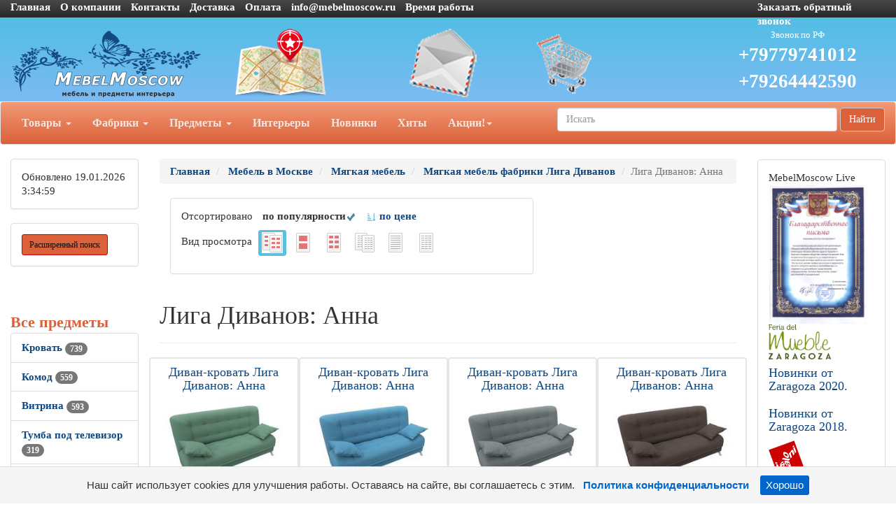

--- FILE ---
content_type: text/html; charset=utf-8
request_url: https://mebelmoscow.ru/catalogs/modelprice_liga_divanov__anna_1.htm
body_size: 102184
content:
<!DOCTYPE html>
<html lang="ru">
<head>
    <meta charset="UTF-8">
    <link href="/favicon.ico" rel="shortcut icon" type="image/x-icon" />
    <meta name="viewport" content="width=device-width">
    <title>Лига Диванов: Анна 22 предложений</title>
    <link rel="stylesheet" href="/Theme/bootstrap.min.css">
    <link rel="stylesheet" href="/Theme/style.css">
    <link rel="stylesheet" href="/Theme/font-awesome.min.css">
    <link rel="stylesheet" href="/Theme/jquery-ui.min.css">
    <meta name="KeyWords" content="Лига Диванов: Анна купить mebelmoscow.ru"/>
    <meta name="Description" content="Лига Диванов: Анна 22 предложений возможно купить или заказать на mebelmoscow.ru. Доставка в Москву, Санкт-Петербург и другие города России."/>
    <meta name="geo.region" content="RU-Москва" />
    <script type="application/ld+json">
        {
          "@context": "http://schema.org",
          "@type": "Organization",
          "name": "mebelmoscow.ru",
          "url": "https://mebelmoscow.ru/",
          "logo": "https://mebelmoscow.ru/Theme/logo.png",
          "telephone": "+79779741012",
          "address": {
            "@type": "PostalAddress",
            "addressLocality": "Москва"
            }
        }
    </script>
    
    <link rel='canonical' href='https://mebelmoscow.ru/catalogs/modelprice_liga_divanov__anna_1.htm'/>
                </head>
	<body>
		<div id="top" class="container-fluid">
			<div class="row hidden-xs cl0">
				<div class="col-md-10">
					<ul class="list-inline">
						<li><a href="/">Главная</a></li>
						<li><a href="/page/about">О компании</a></li>
						<li><a href="/page/contacts">Контакты</a></li>

						<li><a href="/page/delivery">Доставка</a></li>
						<li><a href="/page/payment">Оплата </a></li>
						<li><a href="mailto:info@mebelmoscow.ru">info@mebelmoscow.ru</a></li>
                        <li>
                            <a class="white-text" href="#" data-toggle="modal" data-target="#working1" title="Пн-Пт: 10.00 - 18.00, Суббота: договор, Воскресенье: выходной">
                                Время работы
                            </a>
                            <div class="modal fade" id="working1" tabindex="-1" role="dialog" aria-labelledby="myModalLabel" style="display: none;">
                                <div class="modal-dialog modal-sm" role="document">
                                    <div class="modal-content">
                                        <div class="modal-header">
                                            <button type="button" class="close" data-dismiss="modal" aria-label="Close"><span aria-hidden="true">×</span></button>
                                            <h4 class="modal-title h4-responsive" id="myModalLabel">Время работы</h4>
                                        </div>
                                        <div class="modal-body">
                                            <img class="img-responsive" src="/Theme/time.png" alt="Время работы" title="Время работы">
                                        </div>
                                    </div>
                                </div>
                            </div>
                        </li>
					</ul>
				</div>
				<div class="col-md-2 visible-md visible-lg"><a href="/mail/call">Заказать обратный звонок</a></div>
			</div>
			<div class="row visible-xs cl1">
			    <div class="navbar" role="navigation">
                    <div class="container">
                        <div class="navbar-header" style="height: 65px;">
                            <button type="button" class="btn btn-default navbar-toggle collapsed" data-toggle="collapse" data-target="#resp-menu"><i class="fa fa-bars"></i></button>
                            <button type="button" class="btn btn-default navbar-toggle collapsed" data-toggle="collapse" data-target="#resp-menu-phone"><i class="fa fa-phone"></i></button>
                            <a href="/basket" type="button" class="btn btn-default navbar-toggle collapsed"><i class="fa fa-shopping-cart"></i><span class="smallbasket"></span></a>
                            <a class="navbar-brand" href="/"><img src="/Theme/logo.png" alt="mebelmoscow.ru" class="img-responsive" style="width: 164px;" /></a>
                        </div>

                        

                        <div class="navbar-collapse collapse" id="resp-menu-phone">
                            <address class="styleLikeH5" itemscope itemtype="http://schema.org/PostalAddress">
                                <span class="styleLikeH4">Контакты</span><br>
                                <div class="modal-body">
                                    <img class="img-responsive" style="max-width: 50%;" src="/Theme/time.png" alt="Время работы" title="Время работы">
                                </div>
                                <abbr title="Адрес"></abbr> <span itemprop="postalCode"></span>, <span itemprop="addressLocality">Москва</span>, <span itemprop="streetAddress"></span><br><br>
                                <abbr title="Телефон">Телефон:</abbr><a itemprop="telephone" href="tel:+74952904555"> +7(<b>495</b>)290-45-55(Звонок по РФ)</a><br><br>
                                <abbr title="Телефон">Телефон:</abbr><a itemprop="telephone" href="tel:"> </a><br><br>
                                <abbr title="Телефон">Телефон:</abbr><a itemprop="telephone" href="tel:+79779741012"> +7(<b>977</b>)974-10-12 (Звонок по РФ)</a><br><br>
                                <abbr title="Телефон">Телефон:</abbr><a itemprop="telephone" href="tel:+79264442590"> +7(<b>926</b>)444-25-90 (Звонок по РФ)</a><br><br>
                                    <abbr title="Email">Email:</abbr><a itemprop="email" href="mailto:info@mebelmoscow.ru">info@mebelmoscow.ru</a><br><br>
                            </address>
                            <div><a href="/mail/call">Заказать обратный звонок</a></div>
                            <div><a href="/mail">Задать вопрос</a></div>
                            <div><a href="/page/about">О компании</a></div>
                            <div><a href="/page/delivery">Доставка</a></div>
                            <div><a href="/page/payment">Оплата</a></div>
                        </div>
                        <div class="navbar-collapse collapse" id="resp-menu">
                            <ul class="nav navbar-nav navbar-right" role="menu">
                                <li><a href="/catalogs/profiles.htm" title="Товары">Товары</a></li>
                                <li><a href="/catalogs/factories_1.htm" title="Фабрики">Фабрики</a></li>
                                <li><a href="/catalogs/MenuItems.htm" title="Предметы">Предметы</a></li>
                                <li><a href="/catalogs/interior.htm" title="Интерьеры">Интерьеры</a></li>
                                <li><a href="/catalogs/catalogsDate.htm" title="Новинки">Новинки</a></li>
                                <li><a href="/catalogs/hits.htm" title="Хиты">Хиты</a></li>
                                <li><a href="/catalogs/rekomenduyemprice_akcii_1.htm" title="Акции! Скидки!">Акции! Скидки!</a></li>
                                <li><a href="/catalogs/rasprodazha.htm" title="Распродажи">Распродажи</a></li>
                                <!--<li><a href="/catalogs/news.htm" title="Новости">Новости</a></li>-->
                                <li><a href="/articles/artIndex.htm" title="Полезные статьи">Полезные статьи</a></li>
                            </ul>
                        </div>
                    </div>
			    </div>
			</div>
			<div class="row hidden-xs cl1">
				<div class="col-md-3 col-sm-4">
					<a href="/"><img src="/Theme/logo.png" class="img-responsive" alt="mebelmoscow.ru интернет-магазин Мебель в Москве" /></a>
				</div>
				<div class="col-md-2 visible-md visible-lg"><a class="img-responsive" href="/page/contacts" title="Адрес"><img src="/Theme/map1.png" class="img-responsive" alt="Адрес" /></a></div>
				<div class="col-md-2 visible-md visible-lg"><a class="img-responsive" href="/mail" title="Задать вопрос"><img src="/Theme/q1.png" class="img-responsive" alt="Задать вопрос" /></a></div>
				<div class="col-md-2 col-sm-4"><a href="/basket" title="Корзина"><img src="/Theme/basket1.png" class="img-responsive" alt="Корзина" /></a><span class="basket"></span></div>
                
			    <div class="col-md-3 col-sm-4 col-lg-3">
			        <ul style="list-style-type: none;" class="text-center" id="Header-tel-font-size">
                        <li><p style="font-size: 50%; color: #FFFFFF !important; margin: 0 0;">Звонок по РФ</p></li>
				        <li><a href="tel:+79779741012">+79779741012</a></li>
				        <li><a href="tel:+79264442590">+79264442590</a></li>
			        </ul>
                </div>
            </div>
            <div class="row hidden-xs">
			    <nav class="navbar navbar-default hidden-xs red_background-color">
				<div class="container-fluid">
					<ul class="nav navbar-nav">
						<li class="dropdown">
							<a id="buttonSectionResult"  style="cursor: pointer" class="dropdown-toggle buttonResult" aria-expanded="false" title="Товары">Товары <span class="caret"></span></a>
						</li>

						<li class="dropdown">
							<a id="buttonFactoryResult"  style="cursor: pointer" class="dropdown-toggle buttonResult" aria-expanded="false" title="Фабрики">Фабрики <span class="caret"></span></a>
						</li>
						<li class="dropdown">
							<a id="buttonSubjectResult"  style="cursor: pointer" class="dropdown-toggle buttonResult" aria-expanded="false" title="Предметы">Предметы <span class="caret"></span></a>
						</li>
						<li><a  class="visible-md visible-lg" href="/catalogs/interior.htm" title="Интерьеры">Интерьеры</a></li>
						<li><a  class="visible-md visible-lg" href="/catalogs/catalogsDate.htm" title="Новинки">Новинки</a></li>
						<li><a  class="visible-md visible-lg" href="/catalogs/hits.htm" title="Хиты">Хиты</a></li>
                        <li class="dropdown visible-md visible-lg">
						    <a class="dropdown-toggle"  style="cursor: pointer"  data-toggle="dropdown">Акции!<span class="caret"></span></a>
							<ul class="dropdown-menu" role="menu">
							    <li><a href="/catalogs/rekomenduyemprice_akcii_1.htm" title="Интерьеры">Акции! Скидки!</a></li>
                                <li><a href="/catalogs/rasprodazha.htm" title="Распродажи">Распродажи</a></li>
								<!--<li><a href="/catalogs/news.htm" title="Новости">Новости</a></li>-->
								<li><a href="/articles/artIndex.htm" title="Полезные статьи">Полезные статьи</a></li>
							</ul>
						</li>
						<li class="dropdown visible-sm">
							<a class="dropdown-toggle" data-toggle="dropdown">Ещё <span class="caret"></span></a>
							<ul class="dropdown-menu" role="menu">
								<li><a href="/catalogs/interior.htm" title="Интерьеры">Интерьеры</a></li>
								<li><a href="/catalogs/catalogsDate.htm" title="Новинки">Новинки</a></li>
								<li><a href="/catalogs/hits.htm" title="Хиты">Хиты</a></li>
                                <li><a href="/catalogs/rekomenduyemprice_akcii_1.htm" title="Интерьеры">Акции! Скидки!</a></li>
								<li><a href="/catalogs/rasprodazha.htm" title="Распродажи">Распродажи</a></li>
                                <!--<li><a href="/catalogs/catalogsDate.htm" title="Новости">Новости</a></li>-->
								<li><a href="/articles/artIndex.htm" title="Полезные статьи">Полезные статьи</a></li>
							</ul>
						</li>
					</ul>
                    <form class="navbar-form navbar-right" method="get" action="/search">
						<div class="form-group">
							<input type="text" id="nav-head-search-text" name="filter" class="form-control head-search-text" placeholder="Искать">
						</div>
                        <button class="btn btn-default" type="submit">Найти</button>
					</form>
				</div>
			</nav>
            </div>
			<div class="row visible-xs">
				<div class="col-xs-12">
					<div class="form-group input-group form-inline">
						<input type="text" id="xs-head-search-text" class="form-control head-search-text" placeholder="Искать">
						<div class="input-group-btn">
							<button type="button" class="btn btn-default" onclick="SearchNew($('#xs-head-search-text').val())">Найти</button>
						</div>
					</div>
				</div>
			</div>

			<div class="row">
                <!--начало левого блока-->
				<div class="col-md-2 col-lg-2 hidden-xs hidden-sm">
                    <div class="row">
                        <div class="col-md-12 col-lg-12">
					        <div class="panel panel-default">
					    	    <div class="panel-body">

                                    <span class='updated'>Обновлено 19.01.2026 3:34:59</span>
						        </div>
					        </div>
                        </div>
                    </div>
                    <div class="row">
                <div class="col-md-12 col-lg-12">
                    <div class="search-adv-menu-right panel panel-default">
						<div class="panel-body">
							<a class="adv-search-button btn btn-danger btn-sm btn-danger-color" title="Расширенный поиск">Расширенный поиск</a>
						</div>
                        <div class="dis-search-adv-filters" style="display: none;">

                        <div class="search-adv-count-main">
                            Найдено: <span class="search-adv-count"></span>
                            <a href="javascript:void(0)" class="search-adv-search-button">Показать</a>
                        </div>
                        <div class="dis-search-filter-main">
                        <div>
                        <div class="search-adv-filter-div">
                            <label for="basic-url" class="search-adv-filter-name">Раздел</label>
                            <div class="input-group search-adv-filter-div" style="width: 95%;">
                
                                <span role="status" aria-live="polite" class="ui-helper-hidden-accessible"></span><input class="search-adv-filter form-control ui-autocomplete-input" data-field-id="Profile" data-field-name="Профиль" id="SearchAdv_FilterProfile" name="SearchAdv_FilterProfile" placeholder="Пример: мягкая мебель" type="text" value="" autocomplete="off">
                                <span class="input-group-btn">
                                    <button type="button" class="close search-adv-filter-delete-button search-adv-filter-delete-button-Profile" aria-label="Close" id="SearchAdv_ProfileDeleteButton" data-field-id="Profile" style="color: red;"><span aria-hidden="true">×</span></button>
                                </span>
                            </div>
                        </div>
                        <div class="search-adv-filter-div">
                            <label for="basic-url" class="search-adv-filter-name">Предмет</label>
                            <div class="input-group search-adv-filter-div" style="width: 95%;">
                
                                <span role="status" aria-live="polite" class="ui-helper-hidden-accessible"></span><input class="search-adv-filter form-control ui-autocomplete-input" data-field-id="Item" data-field-name="Предмет" id="SearchAdv_FilterItem" name="SearchAdv_FilterItem" placeholder="Пример: кровать" type="text" value="" autocomplete="off">
                                <span class="input-group-btn">
                                    <button type="button" class="close search-adv-filter-delete-button search-adv-filter-delete-button-Item" aria-label="Close" id="SearchAdv_ItemDeleteButton" data-field-id="Item" style="color: red;"><span aria-hidden="true">×</span></button>
                                </span>
                            </div>
                        </div>
                        <div class="search-adv-filter-div">
                            <label for="basic-url" class="search-adv-filter-name">Описание 1</label>
                            <div class="input-group search-adv-filter-div" style="width: 95%;">
                
                                <span role="status" aria-live="polite" class="ui-helper-hidden-accessible"></span><input class="search-adv-filter form-control ui-autocomplete-input" data-field-id="Description1" data-field-name="Описание1" id="SearchAdv_FilterDescription1" name="SearchAdv_FilterDescription1" placeholder="Пример: в светлых тонах" type="text" value="" autocomplete="off">
                                <span class="input-group-btn">
                                    <button type="button" class="close search-adv-filter-delete-button search-adv-filter-delete-button-Description1" aria-label="Close" id="SearchAdv_Description1DeleteButton" data-field-id="Description1" style="color: red;"><span aria-hidden="true">×</span></button>
                                </span>
                            </div>
                        </div>
                        <div class="search-adv-filter-div">
                            <label for="basic-url" class="search-adv-filter-name">Описание 2</label>
                            <div class="input-group search-adv-filter-div" style="width: 95%;">
                
                                <span role="status" aria-live="polite" class="ui-helper-hidden-accessible"></span><input class="search-adv-filter form-control ui-autocomplete-input" data-field-id="Description2" data-field-name="Описание2" id="SearchAdv_FilterDescription2" name="SearchAdv_FilterDescription2" placeholder="Пример: на фигурных ножках" type="text" value="" autocomplete="off">
                                <span class="input-group-btn">
                                    <button type="button" class="close search-adv-filter-delete-button search-adv-filter-delete-button-Description2" aria-label="Close" id="SearchAdv_Description2DeleteButton" data-field-id="Description2" style="color: red;"><span aria-hidden="true">×</span></button>
                                </span>
                            </div>
                        </div>
                        <div class="search-adv-filter-div">
                            <label for="basic-url" class="search-adv-filter-name">Страна</label>
                            <div class="input-group search-adv-filter-div" style="width: 95%;">
                
                                <span role="status" aria-live="polite" class="ui-helper-hidden-accessible"></span><input class="search-adv-filter form-control ui-autocomplete-input" data-field-id="City" data-field-name="Страна" id="SearchAdv_FilterCity" name="SearchAdv_FilterCity" placeholder="Пример: Испания" type="text" value="" autocomplete="off">
                                <span class="input-group-btn">
                                    <button type="button" class="close search-adv-filter-delete-button search-adv-filter-delete-button-City" aria-label="Close" id="SearchAdv_CityDeleteButton" data-field-id="City" style="color: red;"><span aria-hidden="true">×</span></button>
                                </span>
                            </div>
                        </div>
                        <div class="search-adv-filter-div">
                            <label for="basic-url" class="search-adv-filter-name">Фабрика</label>
                            <div class="input-group search-adv-filter-div" style="width: 95%;">
                
                                <span role="status" aria-live="polite" class="ui-helper-hidden-accessible"></span><input class="search-adv-filter form-control ui-autocomplete-input" data-field-id="Factory" data-field-name="Фабрика" id="SearchAdv_FilterFactory" name="SearchAdv_FilterFactory" placeholder="Пример: Mobiline" type="text" value="" autocomplete="off">
                                <span class="input-group-btn">
                                    <button type="button" class="close search-adv-filter-delete-button search-adv-filter-delete-button-Factory" aria-label="Close" id="SearchAdv_FactoryDeleteButton" data-field-id="Factory" style="color: red;"><span aria-hidden="true">×</span></button>
                                </span>
                            </div>
                        </div>
                        <div class="search-adv-filter-div">
                            <label for="basic-url" class="search-adv-filter-name">Модель</label>
                            <div class="input-group search-adv-filter-div" style="width: 95%;">
                
                                <span role="status" aria-live="polite" class="ui-helper-hidden-accessible"></span><input class="search-adv-filter form-control ui-autocomplete-input" data-field-id="Model" data-field-name="Модель" id="SearchAdv_FilterModel" name="SearchAdv_FilterModel" placeholder="Пример: Woodline Elena" type="text" value="" autocomplete="off">
                                <span class="input-group-btn">
                                    <button type="button" class="close search-adv-filter-delete-button search-adv-filter-delete-button-Model" aria-label="Close" id="SearchAdv_ModelDeleteButton" data-field-id="Model" style="color: red;"><span aria-hidden="true">×</span></button>
                                </span>
                            </div>
                        </div>
                        <div class="search-adv-filter-div">
                            <label for="basic-url" class="search-adv-filter-name">Форма</label>
                            <div class="input-group search-adv-filter-div" style="width: 95%;">
                
                                <span role="status" aria-live="polite" class="ui-helper-hidden-accessible"></span><input class="search-adv-filter form-control ui-autocomplete-input" data-field-id="Shape" data-field-name="Форма" id="SearchAdv_FilterShape" name="SearchAdv_FilterShape" placeholder="Пример: круглая" type="text" value="" autocomplete="off">
                                <span class="input-group-btn">
                                    <button type="button" class="close search-adv-filter-delete-button search-adv-filter-delete-button-Shape" aria-label="Close" id="SearchAdv_ShapeDeleteButton" data-field-id="Shape" style="color: red;"><span aria-hidden="true">×</span></button>
                                </span>
                            </div>
                        </div>
                        <div class="search-adv-filter-div">
                            <label for="basic-url" class="search-adv-filter-name">Стиль</label>
                            <div class="input-group search-adv-filter-div" style="width: 95%;">
                
                                <span role="status" aria-live="polite" class="ui-helper-hidden-accessible"></span><input class="search-adv-filter form-control ui-autocomplete-input" data-field-id="Style" data-field-name="Стиль" id="SearchAdv_FilterStyle" name="SearchAdv_FilterStyle" placeholder="Пример: классика" type="text" value="" autocomplete="off">
                                <span class="input-group-btn">
                                    <button type="button" class="close search-adv-filter-delete-button search-adv-filter-delete-button-Style" aria-label="Close" id="SearchAdv_StyleDeleteButton" data-field-id="Style" style="color: red;"><span aria-hidden="true">×</span></button>
                                </span>
                            </div>
                        </div>
                        <div class="search-adv-filter-div">
                            <label for="basic-url" class="search-adv-filter-name">Цвет</label>
                            <div class="input-group search-adv-filter-div" style="width: 95%;">
                
                                <span role="status" aria-live="polite" class="ui-helper-hidden-accessible"></span><input class="search-adv-filter form-control ui-autocomplete-input" data-field-id="Color" data-field-name="Цвет" id="SearchAdv_FilterColor" name="SearchAdv_FilterColor" placeholder="Пример: белый" type="text" value="" autocomplete="off">
                                <span class="input-group-btn">
                                    <button type="button" class="close search-adv-filter-delete-button search-adv-filter-delete-button-Color" aria-label="Close" id="SearchAdv_ColorDeleteButton" data-field-id="Color" style="color: red;"><span aria-hidden="true">×</span></button>
                                </span>
                            </div>
                        </div>
                        <div class="search-adv-filter-div">
                            <label for="basic-url" class="search-adv-filter-name">Материал</label>
                            <div class="input-group search-adv-filter-div" style="width: 95%;">
                
                                <span role="status" aria-live="polite" class="ui-helper-hidden-accessible"></span><input class="search-adv-filter form-control ui-autocomplete-input" data-field-id="Material" data-field-name="Материал" id="SearchAdv_FilterMaterial" name="SearchAdv_FilterMaterial" placeholder="Пример: массив" type="text" value="" autocomplete="off">
                                <span class="input-group-btn">
                                    <button type="button" class="close search-adv-filter-delete-button search-adv-filter-delete-button-Material" aria-label="Close" id="SearchAdv_MaterialDeleteButton" data-field-id="Material" style="color: red;"><span aria-hidden="true">×</span></button>
                                </span>
                            </div>
                        </div>
                        <div class="search-adv-filter-div">
                            <label for="basic-url" class="search-adv-filter-name">Наличие</label>
                            <div class="input-group search-adv-filter-div" style="width: 95%;">
                
                                <span role="status" aria-live="polite" class="ui-helper-hidden-accessible"></span><input class="search-adv-filter form-control ui-autocomplete-input" data-field-id="Delivery" data-field-name="Поставка" id="SearchAdv_FilterDelivery" name="SearchAdv_FilterDelivery" placeholder="Пример: на складе" type="text" value="" autocomplete="off">
                                <span class="input-group-btn">
                                    <button type="button" class="close search-adv-filter-delete-button search-adv-filter-delete-button-Delivery" aria-label="Close" id="SearchAdv_DeliveryDeleteButton" data-field-id="Delivery" style="color: red;"><span aria-hidden="true">×</span></button>
                                </span>
                            </div>
                        </div>
                    <div class="search-adv-sizes">
            
            
                        <label for="basic-url" class="search-adv-sizes">Цена, <i class="fa fa-rub"></i></label>
                        <div class="input-group input-group-sm search-adv-slider-input-div">
                            <span class="input-group-addon" id="sizing-addon1">от</span>
                            <input type="text" style="width: 80%;" class="form-control search-adv-slider-input search-adv-slider-price-from" aria-describedby="sizing-addon1">
                        </div>
                        <div class="input-group input-group-sm search-adv-slider-input-div">
                            <span class="input-group-addon" id="sizing-addon2">до</span>
                            <input type="text" style="width: 80%;" class="form-control search-adv-slider-input search-adv-slider-price-to" aria-describedby="sizing-addon2">
                
                        </div>
                    </div>
                    <div class="search-adv-sizes">
                        <label for="basic-url" class="search-adv-size-title">Ширина, см</label>
                        <div class="input-group input-group-sm search-adv-slider-input-div">
                            <span class="input-group-addon" id="sizing-addon3">от</span>
                            <input type="text" style="width: 80%;" class="form-control search-adv-slider-input search-adv-slider-width-from" aria-describedby="sizing-addon3">
                        </div>
                        <div class="input-group input-group-sm search-adv-slider-input-div">
                            <span class="input-group-addon" id="sizing-addon4">до</span>
                            <input type="text" style="width: 80%;" class="form-control search-adv-slider-input search-adv-slider-width-to" aria-describedby="sizing-addon4">
                
                        </div>
                    </div>
                    <div class="search-button-div">
                        <input class="search-adv-search-button btn btn-danger" type="button" value="Показать">
                    </div>
                </div>
            </div></div>
                    </div>
                </div>
            </div>
                <!-- Начало меню левого блока-->
                    <div class="row">
                        <div class="col-md-12 col-lg-12">
                            <div class="View_Предмет_TOP8"></div>
                            <div class="View_Профили_TOP8"></div>
                            <div class="View_factories_TOP8"></div>
                        </div>
                    </div>
                    <div id="hid" style="position: fixed; bottom: 15px; display:none; opacity: 0.5; z-index: 10;">
                        <a href="#top" class="btn btn-default" ><i class="fa fa-arrow-up fa-3x"></i></a>
                    </div>
				</div>
                <!--данные-->
				<div class="col-xs-12 col-sm-12 col-md-8 col-lg-8">
					 


<div class="row">
    <div class="col-xs-12 col-sm-12 col-md-12 col-lg-12">
         <ol class="breadcrumb" itemscope="" itemtype="https://schema.org/BreadcrumbList">
            <li itemprop="itemListElement" itemscope="" itemtype="http://schema.org/ListItem">
               <a itemprop="item" Title="Главная" href="/">
                    <span itemprop="name">Главная</span>
                    <meta itemprop="position" content="1">
               </a>
            </li>

 
                <li itemprop="itemListElement" itemscope="" itemtype="http://schema.org/ListItem">
                    <a itemprop="item" Title="Мебель в Москве" href="/catalogs/profiles.htm">
                        <span itemprop="name">Мебель в Москве</span>
                        <meta itemprop="position" content="2">
                    </a>
                </li>  
                <li itemprop="itemListElement" itemscope="" itemtype="http://schema.org/ListItem">
                    <a itemprop="item" Title="Мягкая мебель" href="/catalogs/pr_myagkaya_mebel_1.htm">
                        <span itemprop="name">Мягкая мебель</span>
                        <meta itemprop="position" content="3">
                    </a>
                </li>    
                <li itemprop="itemListElement" itemscope="" itemtype="http://schema.org/ListItem">
                    <a itemprop="item" Title="Мягкая мебель фабрики Лига Диванов" href="/catalogs/price511379_1.htm">
                        <span itemprop="name">Мягкая мебель фабрики Лига Диванов</span>
                        <meta itemprop="position" content="4">
                    </a>
                </li>                           

            <li class="active">Лига Диванов: Анна</li>
        </ol>
    </div>

</div>


	<div class="col-md-8 col-lg-8 hidden-xs hidden-sm">
	        <div class="panel panel-default">
    	        <div class="panel-body">
                    <ul class="list-inline">
	        <li>Отсортировано  </li>
                        <li><b>по популярности</b><img src="/Theme/galochka-48.png" alt="по цене" style="height: 15px;"> </li>
	                    <li><a href='p_modelprice_liga_divanov__anna_1.htm'><img src="/Theme/sorting-24.png" alt="по цене" style="height: 15px;"> по цене</a></li>  
	        </ul>
	                <ul class="list-inline">
	                    <li>Вид просмотра </li>
<li class='label label-info'>                            <a href='modelprice_liga_divanov__anna_1.htm'>
	                        <img src='/special/navList4.gif' alt="Фото и цены" title='Фото и цены' />
	                        </a>
	                    </li>
<li>                            <a href='modelphotos_liga_divanov__anna_1.htm'>
	                        <img src='/special/navList6.gif' alt="Фото крупно и цены" title='Фото крупно и цены' />
	                        </a>
	                    </li>
<li>                            <a href='modelprice_liga_divanov__anna.htm'>
	                        <img src='/special/navList5.gif' alt="Каталог" title='Каталог' /> 
	                        </a>
	                    </li>
<li>                            <a href='modellist_liga_divanov__anna_1.htm'>
	                        <img src='/special/navList1.gif' alt="Купить" title='Купить' />
	                        </a>
	                    </li>
<li>                            <a href='model_liga_divanov__anna.htm'>
	                        <img src='/special/navList2.gif' alt="Прайс-лист" title='Прайс-лист' /> 
	                        </a>
	                    </li>
<li>                            <a href='modellist_liga_divanov__anna.htm'>
	                        <img src='/special/navList3.gif' alt="Прайс-лист с фото" title='Прайс-лист с фото' /> 
	                        </a>
	                    </li>
	                </ul>
	            </div>
	        </div>
	    </div>
    <div class="col-xs-8 col-sm-8 hidden-md hidden-lg">
<div class="btn-group">
  <button type="button" class="btn btn-default dropdown-toggle" data-toggle="dropdown" aria-haspopup="true" aria-expanded="false">Вид просмотра и сортировки <span class="caret"></span></button>
	<ul class="dropdown-menu">
                <li class='design'><span>по популярности</span><img src="/Theme/galochka-48.png" alt="по цене" style="height: 15px;"></li>
	            <li class='design'><a href='p_modelprice_liga_divanov__anna_1.htm'><img src="/Theme/sorting-24.png" alt="по цене" style="height: 15px;"><span> по цене</span></a></li>  
        <li role="separator" class="divider"></li>
<li class='label label-info'>            <a href='modelprice_liga_divanov__anna_1.htm'>
	        <img src='/special/navList4.gif' alt="Фото и цены" title='Фото и цены' />
	         Фото и цены</a>
	    </li>
<li>            <a href='modelphotos_liga_divanov__anna_1.htm'>
	        <img src='/special/navList6.gif' alt="Фото крупно и цены" title='Фото крупно и цены' />
	         Фото крупно и цены</a>
	    </li>
<li>            <a href='modelprice_liga_divanov__anna.htm'>
	        <img src='/special/navList5.gif' alt="Каталог" title='Каталог' /> 
	         Каталог</a>
	    </li>
<li>            <a href='modellist_liga_divanov__anna_1.htm'>
	        <img src='/special/navList1.gif' alt="Купить" title='Купить' />
	         Купить</a>
	    </li>
<li>            <a href='model_liga_divanov__anna.htm'>
	        <img src='/special/navList2.gif' alt="Прайс-лист" title='Прайс-лист' /> 
	         Прайс-лист</a>
	    </li>
<li>            <a href='modellist_liga_divanov__anna.htm'>
	        <img src='/special/navList3.gif' alt="Прайс-лист с фото" title='Прайс-лист с фото' /> 
	         Прайс-лист с фото</a>
	    </li>
	</ul>
</div>
    </div>



<div class="row">
    <div class="col-xs-12 col-sm-12 col-md-12 col-lg-12">
        <div class="page-header" style="margin-top: 20px;">
            <h1>Лига Диванов: Анна</h1>
        </div>
    </div>
</div>


<div class="row">



            <div class="col-xs-11 col-xs-offset-1 col-sm-6 col-sm-offset-0 col-md-3 col-md-offset-0 col-lg-3 col-lg-offset-0 card1">
	        <a title="Диван-кровать Лига Диванов: Анна" href="/goods/g5257465.htm">
            <span class="styleLikeH4">Диван-кровать Лига Диванов: Анна</span>
	        <img loading="lazy" title="Диван-кровать Лига Диванов: Анна" src="/smalls/511379/sm5257465.jpg" alt="Диван-кровать Лига Диванов Анна" class="img-rounded img-responsive">
	        </a>
	        <div class="caption">
	        <span class="label label-default">ИД 5257465</span>
            <span class="label label-info"> Россия</span>
            <p>
                 <span style="color: red"> </span>
                <span class="styleLikeH5">ш198 в96 г105</span>   
                    <span style="font-size: 1.2em; font-weight: bolder">55&#160;990 <i class="fa fa-rub"></i></span>
            </p>
            <ul class="list-inline">
            <li><button type="button" class="btn btn-sm btn-primary rew" data-toggle="modal" data-target="#myModal" data-id="5257465" data-name="Диван-кровать Лига Диванов: Анна" title="Оставить отзыв"><i class="fa fa-comments" aria-hidden="true"></i></button></li>
                         <li>                
                        <form method="post" action="/basket/add" style="display: inline; vertical-align: middle;">
                            <input type="hidden" value="5257465" name="ProductID">
                            <button type="submit" title="КУПИТЬ" class="btn btn-danger" style="text-align: right;">КУПИТЬ<i class="fa fa-shopping-cart"></i></button>
                        </form> 
                        </li>
            </ul>
	        </div>
	        <br>
	        </div>
            <div class="col-xs-11 col-xs-offset-1 col-sm-6 col-sm-offset-0 col-md-3 col-md-offset-0 col-lg-3 col-lg-offset-0 card1">
	        <a title="Диван-кровать Лига Диванов: Анна" href="/goods/g5257464.htm">
            <span class="styleLikeH4">Диван-кровать Лига Диванов: Анна</span>
	        <img loading="lazy" title="Диван-кровать Лига Диванов: Анна" src="/smalls/511379/sm5257464.jpg" alt="Диван-кровать Лига Диванов Анна" class="img-rounded img-responsive">
	        </a>
	        <div class="caption">
	        <span class="label label-default">ИД 5257464</span>
            <span class="label label-info"> Россия</span>
            <p>
                 <span style="color: red"> </span>
                <span class="styleLikeH5">ш198 в96 г105</span>   
                    <span style="font-size: 1.2em; font-weight: bolder">55&#160;990 <i class="fa fa-rub"></i></span>
            </p>
            <ul class="list-inline">
            <li><button type="button" class="btn btn-sm btn-primary rew" data-toggle="modal" data-target="#myModal" data-id="5257464" data-name="Диван-кровать Лига Диванов: Анна" title="Оставить отзыв"><i class="fa fa-comments" aria-hidden="true"></i></button></li>
                         <li>                
                        <form method="post" action="/basket/add" style="display: inline; vertical-align: middle;">
                            <input type="hidden" value="5257464" name="ProductID">
                            <button type="submit" title="КУПИТЬ" class="btn btn-danger" style="text-align: right;">КУПИТЬ<i class="fa fa-shopping-cart"></i></button>
                        </form> 
                        </li>
            </ul>
	        </div>
	        <br>
	        </div>
                 <div class="clearfix hidden-xs visible-sm"></div>
            <div class="col-xs-11 col-xs-offset-1 col-sm-6 col-sm-offset-0 col-md-3 col-md-offset-0 col-lg-3 col-lg-offset-0 card1">
	        <a title="Диван-кровать Лига Диванов: Анна" href="/goods/g5257463.htm">
            <span class="styleLikeH4">Диван-кровать Лига Диванов: Анна</span>
	        <img loading="lazy" title="Диван-кровать Лига Диванов: Анна" src="/smalls/511379/sm5257463.jpg" alt="Диван-кровать Лига Диванов Анна" class="img-rounded img-responsive">
	        </a>
	        <div class="caption">
	        <span class="label label-default">ИД 5257463</span>
            <span class="label label-info"> Россия</span>
            <p>
                 <span style="color: red"> </span>
                <span class="styleLikeH5">ш198 в96 г105</span>   
                    <span style="font-size: 1.2em; font-weight: bolder">55&#160;990 <i class="fa fa-rub"></i></span>
            </p>
            <ul class="list-inline">
            <li><button type="button" class="btn btn-sm btn-primary rew" data-toggle="modal" data-target="#myModal" data-id="5257463" data-name="Диван-кровать Лига Диванов: Анна" title="Оставить отзыв"><i class="fa fa-comments" aria-hidden="true"></i></button></li>
                         <li>                
                        <form method="post" action="/basket/add" style="display: inline; vertical-align: middle;">
                            <input type="hidden" value="5257463" name="ProductID">
                            <button type="submit" title="КУПИТЬ" class="btn btn-danger" style="text-align: right;">КУПИТЬ<i class="fa fa-shopping-cart"></i></button>
                        </form> 
                        </li>
            </ul>
	        </div>
	        <br>
	        </div>
            <div class="col-xs-11 col-xs-offset-1 col-sm-6 col-sm-offset-0 col-md-3 col-md-offset-0 col-lg-3 col-lg-offset-0 card1">
	        <a title="Диван-кровать Лига Диванов: Анна" href="/goods/g5257462.htm">
            <span class="styleLikeH4">Диван-кровать Лига Диванов: Анна</span>
	        <img loading="lazy" title="Диван-кровать Лига Диванов: Анна" src="/smalls/511379/sm5257462.jpg" alt="Диван-кровать Лига Диванов Анна" class="img-rounded img-responsive">
	        </a>
	        <div class="caption">
	        <span class="label label-default">ИД 5257462</span>
            <span class="label label-info"> Россия</span>
            <p>
                 <span style="color: red"> </span>
                <span class="styleLikeH5">ш198 в96 г105</span>   
                    <span style="font-size: 1.2em; font-weight: bolder">55&#160;990 <i class="fa fa-rub"></i></span>
            </p>
            <ul class="list-inline">
            <li><button type="button" class="btn btn-sm btn-primary rew" data-toggle="modal" data-target="#myModal" data-id="5257462" data-name="Диван-кровать Лига Диванов: Анна" title="Оставить отзыв"><i class="fa fa-comments" aria-hidden="true"></i></button></li>
                         <li>                
                        <form method="post" action="/basket/add" style="display: inline; vertical-align: middle;">
                            <input type="hidden" value="5257462" name="ProductID">
                            <button type="submit" title="КУПИТЬ" class="btn btn-danger" style="text-align: right;">КУПИТЬ<i class="fa fa-shopping-cart"></i></button>
                        </form> 
                        </li>
            </ul>
	        </div>
	        <br>
	        </div>
                 <div class="clearfix hidden-xs hidden-sm"></div>
                 <div class="clearfix hidden-xs visible-sm"></div>
            <div class="col-xs-11 col-xs-offset-1 col-sm-6 col-sm-offset-0 col-md-3 col-md-offset-0 col-lg-3 col-lg-offset-0 card1">
	        <a title="Диван-кровать Лига Диванов: Анна" href="/goods/g5257461.htm">
            <span class="styleLikeH4">Диван-кровать Лига Диванов: Анна</span>
	        <img loading="lazy" title="Диван-кровать Лига Диванов: Анна" src="/smalls/511379/sm5257461.jpg" alt="Диван-кровать Лига Диванов Анна" class="img-rounded img-responsive">
	        </a>
	        <div class="caption">
	        <span class="label label-default">ИД 5257461</span>
            <span class="label label-info"> Россия</span>
            <p>
                 <span style="color: red"> </span>
                <span class="styleLikeH5">ш198 в96 г105</span>   
                    <span style="font-size: 1.2em; font-weight: bolder">55&#160;990 <i class="fa fa-rub"></i></span>
            </p>
            <ul class="list-inline">
            <li><button type="button" class="btn btn-sm btn-primary rew" data-toggle="modal" data-target="#myModal" data-id="5257461" data-name="Диван-кровать Лига Диванов: Анна" title="Оставить отзыв"><i class="fa fa-comments" aria-hidden="true"></i></button></li>
                         <li>                
                        <form method="post" action="/basket/add" style="display: inline; vertical-align: middle;">
                            <input type="hidden" value="5257461" name="ProductID">
                            <button type="submit" title="КУПИТЬ" class="btn btn-danger" style="text-align: right;">КУПИТЬ<i class="fa fa-shopping-cart"></i></button>
                        </form> 
                        </li>
            </ul>
	        </div>
	        <br>
	        </div>
            <div class="col-xs-11 col-xs-offset-1 col-sm-6 col-sm-offset-0 col-md-3 col-md-offset-0 col-lg-3 col-lg-offset-0 card1">
	        <a title="Диван-кровать Лига Диванов: Анна" href="/goods/g5257460.htm">
            <span class="styleLikeH4">Диван-кровать Лига Диванов: Анна</span>
	        <img loading="lazy" title="Диван-кровать Лига Диванов: Анна" src="/smalls/511379/sm5257460.jpg" alt="Диван-кровать Лига Диванов Анна" class="img-rounded img-responsive">
	        </a>
	        <div class="caption">
	        <span class="label label-default">ИД 5257460</span>
            <span class="label label-info"> Россия</span>
            <p>
                 <span style="color: red"> </span>
                <span class="styleLikeH5">ш198 в96 г105</span>   
                    <span style="font-size: 1.2em; font-weight: bolder">55&#160;990 <i class="fa fa-rub"></i></span>
            </p>
            <ul class="list-inline">
            <li><button type="button" class="btn btn-sm btn-primary rew" data-toggle="modal" data-target="#myModal" data-id="5257460" data-name="Диван-кровать Лига Диванов: Анна" title="Оставить отзыв"><i class="fa fa-comments" aria-hidden="true"></i></button></li>
                         <li>                
                        <form method="post" action="/basket/add" style="display: inline; vertical-align: middle;">
                            <input type="hidden" value="5257460" name="ProductID">
                            <button type="submit" title="КУПИТЬ" class="btn btn-danger" style="text-align: right;">КУПИТЬ<i class="fa fa-shopping-cart"></i></button>
                        </form> 
                        </li>
            </ul>
	        </div>
	        <br>
	        </div>
                 <div class="clearfix hidden-xs visible-sm"></div>
            <div class="col-xs-11 col-xs-offset-1 col-sm-6 col-sm-offset-0 col-md-3 col-md-offset-0 col-lg-3 col-lg-offset-0 card1">
	        <a title="Диван-кровать Лига Диванов: Анна" href="/goods/g5257459.htm">
            <span class="styleLikeH4">Диван-кровать Лига Диванов: Анна</span>
	        <img loading="lazy" title="Диван-кровать Лига Диванов: Анна" src="/smalls/511379/sm5257459.jpg" alt="Диван-кровать Лига Диванов Анна" class="img-rounded img-responsive">
	        </a>
	        <div class="caption">
	        <span class="label label-default">ИД 5257459</span>
            <span class="label label-info"> Россия</span>
            <p>
                 <span style="color: red"> </span>
                <span class="styleLikeH5">ш198 в96 г105</span>   
            </p>
            <ul class="list-inline">
            <li><button type="button" class="btn btn-sm btn-primary rew" data-toggle="modal" data-target="#myModal" data-id="5257459" data-name="Диван-кровать Лига Диванов: Анна" title="Оставить отзыв"><i class="fa fa-comments" aria-hidden="true"></i></button></li>
                         <li>                
                        <form method="post" action="/basket/add" style="display: inline; vertical-align: middle;">
                            <input type="hidden" value="5257459" name="ProductID">
                            <button type="submit" title="КУПИТЬ" class="btn btn-danger" style="text-align: right;">КУПИТЬ<i class="fa fa-shopping-cart"></i></button>
                        </form> 
                        </li>
            </ul>
	        </div>
	        <br>
	        </div>
            <div class="col-xs-11 col-xs-offset-1 col-sm-6 col-sm-offset-0 col-md-3 col-md-offset-0 col-lg-3 col-lg-offset-0 card1">
	        <a title="Диван-кровать Лига Диванов: Анна" href="/goods/g5257458.htm">
            <span class="styleLikeH4">Диван-кровать Лига Диванов: Анна</span>
	        <img loading="lazy" title="Диван-кровать Лига Диванов: Анна" src="/smalls/511379/sm5257458.jpg" alt="Диван-кровать Лига Диванов Анна" class="img-rounded img-responsive">
	        </a>
	        <div class="caption">
	        <span class="label label-default">ИД 5257458</span>
            <span class="label label-info"> Россия</span>
            <p>
                 <span style="color: red"> </span>
                <span class="styleLikeH5">ш198 в96 г105</span>   
            </p>
            <ul class="list-inline">
            <li><button type="button" class="btn btn-sm btn-primary rew" data-toggle="modal" data-target="#myModal" data-id="5257458" data-name="Диван-кровать Лига Диванов: Анна" title="Оставить отзыв"><i class="fa fa-comments" aria-hidden="true"></i></button></li>
                         <li>                
                        <form method="post" action="/basket/add" style="display: inline; vertical-align: middle;">
                            <input type="hidden" value="5257458" name="ProductID">
                            <button type="submit" title="КУПИТЬ" class="btn btn-danger" style="text-align: right;">КУПИТЬ<i class="fa fa-shopping-cart"></i></button>
                        </form> 
                        </li>
            </ul>
	        </div>
	        <br>
	        </div>
                 <div class="clearfix hidden-xs hidden-sm"></div>
                 <div class="clearfix hidden-xs visible-sm"></div>
            <div class="col-xs-11 col-xs-offset-1 col-sm-6 col-sm-offset-0 col-md-3 col-md-offset-0 col-lg-3 col-lg-offset-0 card1">
	        <a title="Диван-кровать Лига Диванов: Анна" href="/goods/g5257457.htm">
            <span class="styleLikeH4">Диван-кровать Лига Диванов: Анна</span>
	        <img loading="lazy" title="Диван-кровать Лига Диванов: Анна" src="/smalls/511379/sm5257457.jpg" alt="Диван-кровать Лига Диванов Анна" class="img-rounded img-responsive">
	        </a>
	        <div class="caption">
	        <span class="label label-default">ИД 5257457</span>
            <span class="label label-info"> Россия</span>
            <p>
                 <span style="color: red"> </span>
                <span class="styleLikeH5">ш198 в96 г105</span>   
                    <span style="font-size: 1.2em; font-weight: bolder">58&#160;990 <i class="fa fa-rub"></i></span>
            </p>
            <ul class="list-inline">
            <li><button type="button" class="btn btn-sm btn-primary rew" data-toggle="modal" data-target="#myModal" data-id="5257457" data-name="Диван-кровать Лига Диванов: Анна" title="Оставить отзыв"><i class="fa fa-comments" aria-hidden="true"></i></button></li>
                         <li>                
                        <form method="post" action="/basket/add" style="display: inline; vertical-align: middle;">
                            <input type="hidden" value="5257457" name="ProductID">
                            <button type="submit" title="КУПИТЬ" class="btn btn-danger" style="text-align: right;">КУПИТЬ<i class="fa fa-shopping-cart"></i></button>
                        </form> 
                        </li>
            </ul>
	        </div>
	        <br>
	        </div>
            <div class="col-xs-11 col-xs-offset-1 col-sm-6 col-sm-offset-0 col-md-3 col-md-offset-0 col-lg-3 col-lg-offset-0 card1">
	        <a title="Диван-кровать Лига Диванов: Анна" href="/goods/g5257456.htm">
            <span class="styleLikeH4">Диван-кровать Лига Диванов: Анна</span>
	        <img loading="lazy" title="Диван-кровать Лига Диванов: Анна" src="/smalls/511379/sm5257456.jpg" alt="Диван-кровать Лига Диванов Анна" class="img-rounded img-responsive">
	        </a>
	        <div class="caption">
	        <span class="label label-default">ИД 5257456</span>
            <span class="label label-info"> Россия</span>
            <p>
                 <span style="color: red"> </span>
                <span class="styleLikeH5">ш198 в96 г105</span>   
                    <span style="font-size: 1.2em; font-weight: bolder">58&#160;990 <i class="fa fa-rub"></i></span>
            </p>
            <ul class="list-inline">
            <li><button type="button" class="btn btn-sm btn-primary rew" data-toggle="modal" data-target="#myModal" data-id="5257456" data-name="Диван-кровать Лига Диванов: Анна" title="Оставить отзыв"><i class="fa fa-comments" aria-hidden="true"></i></button></li>
                         <li>                
                        <form method="post" action="/basket/add" style="display: inline; vertical-align: middle;">
                            <input type="hidden" value="5257456" name="ProductID">
                            <button type="submit" title="КУПИТЬ" class="btn btn-danger" style="text-align: right;">КУПИТЬ<i class="fa fa-shopping-cart"></i></button>
                        </form> 
                        </li>
            </ul>
	        </div>
	        <br>
	        </div>
                 <div class="clearfix hidden-xs visible-sm"></div>
            <div class="col-xs-11 col-xs-offset-1 col-sm-6 col-sm-offset-0 col-md-3 col-md-offset-0 col-lg-3 col-lg-offset-0 card1">
	        <a title="Диван-кровать Лига Диванов: Анна" href="/goods/g5257455.htm">
            <span class="styleLikeH4">Диван-кровать Лига Диванов: Анна</span>
	        <img loading="lazy" title="Диван-кровать Лига Диванов: Анна" src="/smalls/511379/sm5257455.jpg" alt="Диван-кровать Лига Диванов Анна" class="img-rounded img-responsive">
	        </a>
	        <div class="caption">
	        <span class="label label-default">ИД 5257455</span>
            <span class="label label-info"> Россия</span>
            <p>
                 <span style="color: red"> </span>
                <span class="styleLikeH5">ш198 в96 г105</span>   
                    <span style="font-size: 1.2em; font-weight: bolder">58&#160;990 <i class="fa fa-rub"></i></span>
            </p>
            <ul class="list-inline">
            <li><button type="button" class="btn btn-sm btn-primary rew" data-toggle="modal" data-target="#myModal" data-id="5257455" data-name="Диван-кровать Лига Диванов: Анна" title="Оставить отзыв"><i class="fa fa-comments" aria-hidden="true"></i></button></li>
                         <li>                
                        <form method="post" action="/basket/add" style="display: inline; vertical-align: middle;">
                            <input type="hidden" value="5257455" name="ProductID">
                            <button type="submit" title="КУПИТЬ" class="btn btn-danger" style="text-align: right;">КУПИТЬ<i class="fa fa-shopping-cart"></i></button>
                        </form> 
                        </li>
            </ul>
	        </div>
	        <br>
	        </div>
            <div class="col-xs-11 col-xs-offset-1 col-sm-6 col-sm-offset-0 col-md-3 col-md-offset-0 col-lg-3 col-lg-offset-0 card1">
	        <a title="Диван-кровать Лига Диванов: Анна" href="/goods/g5257454.htm">
            <span class="styleLikeH4">Диван-кровать Лига Диванов: Анна</span>
	        <img loading="lazy" title="Диван-кровать Лига Диванов: Анна" src="/smalls/511379/sm5257454.jpg" alt="Диван-кровать Лига Диванов Анна" class="img-rounded img-responsive">
	        </a>
	        <div class="caption">
	        <span class="label label-default">ИД 5257454</span>
            <span class="label label-info"> Россия</span>
            <p>
                 <span style="color: red"> </span>
                <span class="styleLikeH5">ш198 в96 г105</span>   
                    <span style="font-size: 1.2em; font-weight: bolder">58&#160;990 <i class="fa fa-rub"></i></span>
            </p>
            <ul class="list-inline">
            <li><button type="button" class="btn btn-sm btn-primary rew" data-toggle="modal" data-target="#myModal" data-id="5257454" data-name="Диван-кровать Лига Диванов: Анна" title="Оставить отзыв"><i class="fa fa-comments" aria-hidden="true"></i></button></li>
                         <li>                
                        <form method="post" action="/basket/add" style="display: inline; vertical-align: middle;">
                            <input type="hidden" value="5257454" name="ProductID">
                            <button type="submit" title="КУПИТЬ" class="btn btn-danger" style="text-align: right;">КУПИТЬ<i class="fa fa-shopping-cart"></i></button>
                        </form> 
                        </li>
            </ul>
	        </div>
	        <br>
	        </div>
                 <div class="clearfix hidden-xs hidden-sm"></div>
                 <div class="clearfix hidden-xs visible-sm"></div>
            <div class="col-xs-11 col-xs-offset-1 col-sm-6 col-sm-offset-0 col-md-3 col-md-offset-0 col-lg-3 col-lg-offset-0 card1">
	        <a title="Диван-кровать Лига Диванов: Анна" href="/goods/g5257453.htm">
            <span class="styleLikeH4">Диван-кровать Лига Диванов: Анна</span>
	        <img loading="lazy" title="Диван-кровать Лига Диванов: Анна" src="/smalls/511379/sm5257453.jpg" alt="Диван-кровать Лига Диванов Анна" class="img-rounded img-responsive">
	        </a>
	        <div class="caption">
	        <span class="label label-default">ИД 5257453</span>
            <span class="label label-info"> Россия</span>
            <p>
                 <span style="color: red"> </span>
                <span class="styleLikeH5">ш198 в96 г105</span>   
                    <span style="font-size: 1.2em; font-weight: bolder">58&#160;990 <i class="fa fa-rub"></i></span>
            </p>
            <ul class="list-inline">
            <li><button type="button" class="btn btn-sm btn-primary rew" data-toggle="modal" data-target="#myModal" data-id="5257453" data-name="Диван-кровать Лига Диванов: Анна" title="Оставить отзыв"><i class="fa fa-comments" aria-hidden="true"></i></button></li>
                         <li>                
                        <form method="post" action="/basket/add" style="display: inline; vertical-align: middle;">
                            <input type="hidden" value="5257453" name="ProductID">
                            <button type="submit" title="КУПИТЬ" class="btn btn-danger" style="text-align: right;">КУПИТЬ<i class="fa fa-shopping-cart"></i></button>
                        </form> 
                        </li>
            </ul>
	        </div>
	        <br>
	        </div>
            <div class="col-xs-11 col-xs-offset-1 col-sm-6 col-sm-offset-0 col-md-3 col-md-offset-0 col-lg-3 col-lg-offset-0 card1">
	        <a title="Диван-кровать Лига Диванов: Анна" href="/goods/g5257452.htm">
            <span class="styleLikeH4">Диван-кровать Лига Диванов: Анна</span>
	        <img loading="lazy" title="Диван-кровать Лига Диванов: Анна" src="/smalls/511379/sm5257452.jpg" alt="Диван-кровать Лига Диванов Анна" class="img-rounded img-responsive">
	        </a>
	        <div class="caption">
	        <span class="label label-default">ИД 5257452</span>
            <span class="label label-info"> Россия</span>
            <p>
                 <span style="color: red"> </span>
                <span class="styleLikeH5">ш198 в96 г105</span>   
                    <span style="font-size: 1.2em; font-weight: bolder">58&#160;990 <i class="fa fa-rub"></i></span>
            </p>
            <ul class="list-inline">
            <li><button type="button" class="btn btn-sm btn-primary rew" data-toggle="modal" data-target="#myModal" data-id="5257452" data-name="Диван-кровать Лига Диванов: Анна" title="Оставить отзыв"><i class="fa fa-comments" aria-hidden="true"></i></button></li>
                         <li>                
                        <form method="post" action="/basket/add" style="display: inline; vertical-align: middle;">
                            <input type="hidden" value="5257452" name="ProductID">
                            <button type="submit" title="КУПИТЬ" class="btn btn-danger" style="text-align: right;">КУПИТЬ<i class="fa fa-shopping-cart"></i></button>
                        </form> 
                        </li>
            </ul>
	        </div>
	        <br>
	        </div>
                 <div class="clearfix hidden-xs visible-sm"></div>
            <div class="col-xs-11 col-xs-offset-1 col-sm-6 col-sm-offset-0 col-md-3 col-md-offset-0 col-lg-3 col-lg-offset-0 card1">
	        <a title="Диван-кровать Лига Диванов: Анна" href="/goods/g5257447.htm">
            <span class="styleLikeH4">Диван-кровать Лига Диванов: Анна</span>
	        <img loading="lazy" title="Диван-кровать Лига Диванов: Анна" src="/smalls/511379/sm5257447.jpg" alt="Диван-кровать Лига Диванов Анна" class="img-rounded img-responsive">
	        </a>
	        <div class="caption">
	        <span class="label label-default">ИД 5257447</span>
            <span class="label label-info"> Россия</span>
            <p>
                 <span style="color: red"> </span>
                <span class="styleLikeH5">ш198 в96 г105</span>   
                    <span style="font-size: 1.2em; font-weight: bolder">55&#160;990 <i class="fa fa-rub"></i></span>
            </p>
            <ul class="list-inline">
            <li><button type="button" class="btn btn-sm btn-primary rew" data-toggle="modal" data-target="#myModal" data-id="5257447" data-name="Диван-кровать Лига Диванов: Анна" title="Оставить отзыв"><i class="fa fa-comments" aria-hidden="true"></i></button></li>
                         <li>                
                        <form method="post" action="/basket/add" style="display: inline; vertical-align: middle;">
                            <input type="hidden" value="5257447" name="ProductID">
                            <button type="submit" title="КУПИТЬ" class="btn btn-danger" style="text-align: right;">КУПИТЬ<i class="fa fa-shopping-cart"></i></button>
                        </form> 
                        </li>
            </ul>
	        </div>
	        <br>
	        </div>
            <div class="col-xs-11 col-xs-offset-1 col-sm-6 col-sm-offset-0 col-md-3 col-md-offset-0 col-lg-3 col-lg-offset-0 card1">
	        <a title="Диван-кровать Лига Диванов: Анна" href="/goods/g5257445.htm">
            <span class="styleLikeH4">Диван-кровать Лига Диванов: Анна</span>
	        <img loading="lazy" title="Диван-кровать Лига Диванов: Анна" src="/smalls/511379/sm5257445.jpg" alt="Диван-кровать Лига Диванов Анна" class="img-rounded img-responsive">
	        </a>
	        <div class="caption">
	        <span class="label label-default">ИД 5257445</span>
            <span class="label label-info"> Россия</span>
            <p>
                 <span style="color: red"> </span>
                <span class="styleLikeH5">ш198 в96 г105</span>   
            </p>
            <ul class="list-inline">
            <li><button type="button" class="btn btn-sm btn-primary rew" data-toggle="modal" data-target="#myModal" data-id="5257445" data-name="Диван-кровать Лига Диванов: Анна" title="Оставить отзыв"><i class="fa fa-comments" aria-hidden="true"></i></button></li>
                         <li>                
                        <form method="post" action="/basket/add" style="display: inline; vertical-align: middle;">
                            <input type="hidden" value="5257445" name="ProductID">
                            <button type="submit" title="КУПИТЬ" class="btn btn-danger" style="text-align: right;">КУПИТЬ<i class="fa fa-shopping-cart"></i></button>
                        </form> 
                        </li>
            </ul>
	        </div>
	        <br>
	        </div>
                 <div class="clearfix hidden-xs hidden-sm"></div>
                 <div class="clearfix hidden-xs visible-sm"></div>
            <div class="col-xs-11 col-xs-offset-1 col-sm-6 col-sm-offset-0 col-md-3 col-md-offset-0 col-lg-3 col-lg-offset-0 card1">
	        <a title="Диван-кровать Лига Диванов: Анна" href="/goods/g5257444.htm">
            <span class="styleLikeH4">Диван-кровать Лига Диванов: Анна</span>
	        <img loading="lazy" title="Диван-кровать Лига Диванов: Анна" src="/smalls/511379/sm5257444.jpg" alt="Диван-кровать Лига Диванов Анна" class="img-rounded img-responsive">
	        </a>
	        <div class="caption">
	        <span class="label label-default">ИД 5257444</span>
            <span class="label label-info"> Россия</span>
            <p>
                 <span style="color: red"> </span>
                <span class="styleLikeH5">ш198 в96 г105</span>   
                    <span style="font-size: 1.2em; font-weight: bolder">55&#160;990 <i class="fa fa-rub"></i></span>
            </p>
            <ul class="list-inline">
            <li><button type="button" class="btn btn-sm btn-primary rew" data-toggle="modal" data-target="#myModal" data-id="5257444" data-name="Диван-кровать Лига Диванов: Анна" title="Оставить отзыв"><i class="fa fa-comments" aria-hidden="true"></i></button></li>
                         <li>                
                        <form method="post" action="/basket/add" style="display: inline; vertical-align: middle;">
                            <input type="hidden" value="5257444" name="ProductID">
                            <button type="submit" title="КУПИТЬ" class="btn btn-danger" style="text-align: right;">КУПИТЬ<i class="fa fa-shopping-cart"></i></button>
                        </form> 
                        </li>
            </ul>
	        </div>
	        <br>
	        </div>
            <div class="col-xs-11 col-xs-offset-1 col-sm-6 col-sm-offset-0 col-md-3 col-md-offset-0 col-lg-3 col-lg-offset-0 card1">
	        <a title="Диван-кровать Лига Диванов: Анна" href="/goods/g5257443.htm">
            <span class="styleLikeH4">Диван-кровать Лига Диванов: Анна</span>
	        <img loading="lazy" title="Диван-кровать Лига Диванов: Анна" src="/smalls/511379/sm5257443.jpg" alt="Диван-кровать Лига Диванов Анна" class="img-rounded img-responsive">
	        </a>
	        <div class="caption">
	        <span class="label label-default">ИД 5257443</span>
            <span class="label label-info"> Россия</span>
            <p>
                 <span style="color: red"> </span>
                <span class="styleLikeH5">ш198 в96 г105</span>   
                    <span style="font-size: 1.2em; font-weight: bolder">55&#160;990 <i class="fa fa-rub"></i></span>
            </p>
            <ul class="list-inline">
            <li><button type="button" class="btn btn-sm btn-primary rew" data-toggle="modal" data-target="#myModal" data-id="5257443" data-name="Диван-кровать Лига Диванов: Анна" title="Оставить отзыв"><i class="fa fa-comments" aria-hidden="true"></i></button></li>
                         <li>                
                        <form method="post" action="/basket/add" style="display: inline; vertical-align: middle;">
                            <input type="hidden" value="5257443" name="ProductID">
                            <button type="submit" title="КУПИТЬ" class="btn btn-danger" style="text-align: right;">КУПИТЬ<i class="fa fa-shopping-cart"></i></button>
                        </form> 
                        </li>
            </ul>
	        </div>
	        <br>
	        </div>
                 <div class="clearfix hidden-xs visible-sm"></div>
            <div class="col-xs-11 col-xs-offset-1 col-sm-6 col-sm-offset-0 col-md-3 col-md-offset-0 col-lg-3 col-lg-offset-0 card1">
	        <a title="Диван-кровать Лига Диванов: Анна" href="/goods/g5257442.htm">
            <span class="styleLikeH4">Диван-кровать Лига Диванов: Анна</span>
	        <img loading="lazy" title="Диван-кровать Лига Диванов: Анна" src="/smalls/511379/sm5257442.jpg" alt="Диван-кровать Лига Диванов Анна" class="img-rounded img-responsive">
	        </a>
	        <div class="caption">
	        <span class="label label-default">ИД 5257442</span>
            <span class="label label-info"> Россия</span>
            <p>
                 <span style="color: red"> </span>
                <span class="styleLikeH5">ш198 в96 г105</span>   
                    <span style="font-size: 1.2em; font-weight: bolder">55&#160;990 <i class="fa fa-rub"></i></span>
            </p>
            <ul class="list-inline">
            <li><button type="button" class="btn btn-sm btn-primary rew" data-toggle="modal" data-target="#myModal" data-id="5257442" data-name="Диван-кровать Лига Диванов: Анна" title="Оставить отзыв"><i class="fa fa-comments" aria-hidden="true"></i></button></li>
                         <li>                
                        <form method="post" action="/basket/add" style="display: inline; vertical-align: middle;">
                            <input type="hidden" value="5257442" name="ProductID">
                            <button type="submit" title="КУПИТЬ" class="btn btn-danger" style="text-align: right;">КУПИТЬ<i class="fa fa-shopping-cart"></i></button>
                        </form> 
                        </li>
            </ul>
	        </div>
	        <br>
	        </div>
            <div class="col-xs-11 col-xs-offset-1 col-sm-6 col-sm-offset-0 col-md-3 col-md-offset-0 col-lg-3 col-lg-offset-0 card1">
	        <a title="Диван-кровать Лига Диванов: Анна" href="/goods/g5257441.htm">
            <span class="styleLikeH4">Диван-кровать Лига Диванов: Анна</span>
	        <img loading="lazy" title="Диван-кровать Лига Диванов: Анна" src="/smalls/511379/sm5257441.jpg" alt="Диван-кровать Лига Диванов Анна" class="img-rounded img-responsive">
	        </a>
	        <div class="caption">
	        <span class="label label-default">ИД 5257441</span>
            <span class="label label-info"> Россия</span>
            <p>
                 <span style="color: red"> </span>
                <span class="styleLikeH5">ш198 в96 г105</span>   
                    <span style="font-size: 1.2em; font-weight: bolder">55&#160;990 <i class="fa fa-rub"></i></span>
            </p>
            <ul class="list-inline">
            <li><button type="button" class="btn btn-sm btn-primary rew" data-toggle="modal" data-target="#myModal" data-id="5257441" data-name="Диван-кровать Лига Диванов: Анна" title="Оставить отзыв"><i class="fa fa-comments" aria-hidden="true"></i></button></li>
                         <li>                
                        <form method="post" action="/basket/add" style="display: inline; vertical-align: middle;">
                            <input type="hidden" value="5257441" name="ProductID">
                            <button type="submit" title="КУПИТЬ" class="btn btn-danger" style="text-align: right;">КУПИТЬ<i class="fa fa-shopping-cart"></i></button>
                        </form> 
                        </li>
            </ul>
	        </div>
	        <br>
	        </div>
                 <div class="clearfix hidden-xs hidden-sm"></div>
                 <div class="clearfix hidden-xs visible-sm"></div>
            <div class="col-xs-11 col-xs-offset-1 col-sm-6 col-sm-offset-0 col-md-3 col-md-offset-0 col-lg-3 col-lg-offset-0 card1">
	        <a title="Диван-кровать Лига Диванов: Анна" href="/goods/g5257440.htm">
            <span class="styleLikeH4">Диван-кровать Лига Диванов: Анна</span>
	        <img loading="lazy" title="Диван-кровать Лига Диванов: Анна" src="/smalls/511379/sm5257440.jpg" alt="Диван-кровать Лига Диванов Анна" class="img-rounded img-responsive">
	        </a>
	        <div class="caption">
	        <span class="label label-default">ИД 5257440</span>
            <span class="label label-info"> Россия</span>
            <p>
                 <span style="color: red"> </span>
                <span class="styleLikeH5">ш198 в96 г105</span>   
                    <span style="font-size: 1.2em; font-weight: bolder">55&#160;990 <i class="fa fa-rub"></i></span>
            </p>
            <ul class="list-inline">
            <li><button type="button" class="btn btn-sm btn-primary rew" data-toggle="modal" data-target="#myModal" data-id="5257440" data-name="Диван-кровать Лига Диванов: Анна" title="Оставить отзыв"><i class="fa fa-comments" aria-hidden="true"></i></button></li>
                         <li>                
                        <form method="post" action="/basket/add" style="display: inline; vertical-align: middle;">
                            <input type="hidden" value="5257440" name="ProductID">
                            <button type="submit" title="КУПИТЬ" class="btn btn-danger" style="text-align: right;">КУПИТЬ<i class="fa fa-shopping-cart"></i></button>
                        </form> 
                        </li>
            </ul>
	        </div>
	        <br>
	        </div>
            <div class="col-xs-11 col-xs-offset-1 col-sm-6 col-sm-offset-0 col-md-3 col-md-offset-0 col-lg-3 col-lg-offset-0 card1">
	        <a title="Диван-кровать Лига Диванов: Анна" href="/goods/g5252448.htm">
            <span class="styleLikeH4">Диван-кровать Лига Диванов: Анна</span>
	        <img loading="lazy" title="Диван-кровать Лига Диванов: Анна" src="/smalls/511379/sm5252448.jpg" alt="Диван-кровать Лига Диванов Анна" class="img-rounded img-responsive">
	        </a>
	        <div class="caption">
	        <span class="label label-default">ИД 5252448</span>
            <span class="label label-info"> Россия</span>
            <p>
                 <span style="color: red"> </span>
                <span class="styleLikeH5">ш198 в96 г105</span>   
                    <span style="font-size: 1.2em; font-weight: bolder">55&#160;990 <i class="fa fa-rub"></i></span>
            </p>
            <ul class="list-inline">
            <li><button type="button" class="btn btn-sm btn-primary rew" data-toggle="modal" data-target="#myModal" data-id="5252448" data-name="Диван-кровать Лига Диванов: Анна" title="Оставить отзыв"><i class="fa fa-comments" aria-hidden="true"></i></button></li>
                         <li>                
                        <form method="post" action="/basket/add" style="display: inline; vertical-align: middle;">
                            <input type="hidden" value="5252448" name="ProductID">
                            <button type="submit" title="КУПИТЬ" class="btn btn-danger" style="text-align: right;">КУПИТЬ<i class="fa fa-shopping-cart"></i></button>
                        </form> 
                        </li>
            </ul>
	        </div>
	        <br>
	        </div>
                 <div class="clearfix hidden-xs visible-sm"></div>

</div>






<br />
<br />
    <p>Купить Лига Диванов: Анна</p> 

				</div>

                    <!--начало правого блока-->
                <div class="col-md-2 col-lg-2 hidden-xs hidden-sm">
                     
                    <div class="row">
                        <div class="col-md-12 col-lg-12">
                            <div class="viewed-items"></div>
                            <div class="navigation_text"></div>
                            <div class="GetViewedItems_novosti_TOP5"></div>
                            <div class="View_Skvoznaya_reklama"></div>
                        </div>
                    </div>
                     
                    <div class="row">
                        <div class="col-md-12 col-lg-12">
					        <div class="panel panel-default">
                                <div class="panel-body">
                                    <span>MebelMoscow Live</span>
                                    <a href="/Special/BP.jpg" title="Благодарственное письмо от ВОС">
                                        <img src="/Special/BP.jpg" style="height: 200px;">
                                    </a>
                                    <a href="/Special/Vystavki/zaragoza2020.html" title="Новинки от Zaragoza 2020">
                                        <img src="/Special/Vystavki/zaragoza2020/feria-del-mueble-2020-logo.png" style="height: 50px;">
                                        <h4 style="display: inline-block" class="h4-responsive">Новинки от Zaragoza 2020.</h4>
                                    </a>
                                    <a href="/Special/Vystavki/zaragoza2018.html" title="Новинки от Zaragoza 2018">
                                        <h4 style="display: inline-block" class="h4-responsive">Новинки от Zaragoza 2018.</h4>
                                    </a>
                                    <a href="/Special/Vystavki/iSaloni2018.html" title="Новинки от iSaloni 2018">
                                        <img src="/special/isaloni2014.gif" style="height: 50px;">
                                        <h4 style="display: inline-block" class="h4-responsive">Новинки от iSaloni 2018.</h4>
                                    </a>
                                    <div style="margin: 5px 5px 5px 5px;">
                                        <a href="https://www.youtube.com/watch?v=E_rCXFHByig" target="_blank" title="iSaloni 2017 в Милане" rel="nofollow"><span>iSaloni 2017 в Милане</span></a>
                                    </div>
                                    <div style="margin: 5px 5px 5px 5px;">
                                        <a href="https://www.youtube.com/watch?v=pf57X7fjYkc" target="_blank" title="iSaloni 2016 в Милане" rel="nofollow"><span>iSaloni 2016 в Милане</span></a>
                                    </div>
                                    <div style="margin: 5px 5px 5px 5px;">
                                        <a href="https://www.youtube.com/watch?v=up6VpDtanqQ" target="_blank" title="iSaloni 2015 в Милане" rel="nofollow"><span>iSaloni 2015 в Милане</span></a>
                                    </div>
                                    <div style="margin: 5px 5px 5px 5px;">
                                        <a href="https://www.youtube.com/watch?v=lXoy476SYVE" target="_blank" title="iSaloni 2014 в Милане" rel="nofollow"><span>iSaloni 2014 в Милане</span></a>
                                    </div>
                                    <div style="margin: 5px 5px 5px 5px;">
                                        <a href="https://www.youtube.com/watch?v=P__tQ2o2Dqo" target="_blank" title="iSaloni 2013 в Милане" rel="nofollow"><span>iSaloni 2013 в Милане</span></a>
                                    </div>
                                    <div style="margin: 5px 5px 5px 5px;">
                                        <a href="https://www.youtube.com/watch?v=gwboyYjZwHQ" target="_blank" title="iSaloni 2013 в Милане" rel="nofollow"><span>EXPO HOUSE CONCERT - Португальский салон Мебели 2014</span></a>
                                    </div>
                                    <!-- социалка -->
                                    <div style="text-align:left; margin: 5px 5px 5px 5px;">
                                        <div class="yashare-auto-init" data-yasharel10n="ru" data-yasharetype="button"><span class="b-share"><a class="b-share__handle" id="ya-share-0.21232242786677524-1623746829298" data-hdirection="" data-vdirection=""><span class="b-share-form-button b-share-form-button_share"><i class="b-share-form-button__before"></i><i class="b-share-form-button__icon"></i>Поделиться…<i class="b-share-form-button__after"></i></span></a><span class="b-share__hr"></span><a rel="nofollow" target="_blank" title="ВКонтакте" class="b-share__handle b-share__link b-share-btn__vkontakte" href="https://share.yandex.net/go.xml?service=vkontakte&amp;url=http%3A%2F%2Fmebelmoscow.ru%2Fcatalogs%2Ffactory_itemprice_4SIS_1.htm&amp;title=4SIS.%2056%20%D0%BF%D1%80%D0%B5%D0%B4%D0%BB%D0%BE%D0%B6%D0%B5%D0%BD%D0%B8%D0%B9" data-service="vkontakte"><span class="b-share-icon b-share-icon_vkontakte"></span></a><a rel="nofollow" target="_blank" title="Одноклассники" class="b-share__handle b-share__link b-share-btn__odnoklassniki" href="https://share.yandex.net/go.xml?service=odnoklassniki&amp;url=http%3A%2F%2Fmebelmoscow.ru%2Fcatalogs%2Ffactory_itemprice_4SIS_1.htm&amp;title=4SIS.%2056%20%D0%BF%D1%80%D0%B5%D0%B4%D0%BB%D0%BE%D0%B6%D0%B5%D0%BD%D0%B8%D0%B9" data-service="odnoklassniki"><span class="b-share-icon b-share-icon_odnoklassniki"></span></a><a rel="nofollow" target="_blank" title="Twitter" class="b-share__handle b-share__link b-share-btn__twitter" href="https://share.yandex.net/go.xml?service=twitter&amp;url=http%3A%2F%2Fmebelmoscow.ru%2Fcatalogs%2Ffactory_itemprice_4SIS_1.htm&amp;title=4SIS.%2056%20%D0%BF%D1%80%D0%B5%D0%B4%D0%BB%D0%BE%D0%B6%D0%B5%D0%BD%D0%B8%D0%B9" data-service="twitter"><span class="b-share-icon b-share-icon_twitter"></span></a><a rel="nofollow" target="_blank" title="Facebook" class="b-share__handle b-share__link b-share-btn__facebook" href="https://share.yandex.net/go.xml?service=facebook&amp;url=http%3A%2F%2Fmebelmoscow.ru%2Fcatalogs%2Ffactory_itemprice_4SIS_1.htm&amp;title=4SIS.%2056%20%D0%BF%D1%80%D0%B5%D0%B4%D0%BB%D0%BE%D0%B6%D0%B5%D0%BD%D0%B8%D0%B9" data-service="facebook"><span class="b-share-icon b-share-icon_facebook"></span></a><a rel="nofollow" target="_blank" title="Мой Мир" class="b-share__handle b-share__link b-share-btn__moimir" href="https://share.yandex.net/go.xml?service=moimir&amp;url=http%3A%2F%2Fmebelmoscow.ru%2Fcatalogs%2Ffactory_itemprice_4SIS_1.htm&amp;title=4SIS.%2056%20%D0%BF%D1%80%D0%B5%D0%B4%D0%BB%D0%BE%D0%B6%D0%B5%D0%BD%D0%B8%D0%B9" data-service="moimir"><span class="b-share-icon b-share-icon_moimir"></span></a><a rel="nofollow" target="_blank" title="LiveJournal" class="b-share__handle b-share__link b-share-btn__lj" href="https://share.yandex.net/go.xml?service=lj&amp;url=http%3A%2F%2Fmebelmoscow.ru%2Fcatalogs%2Ffactory_itemprice_4SIS_1.htm&amp;title=4SIS.%2056%20%D0%BF%D1%80%D0%B5%D0%B4%D0%BB%D0%BE%D0%B6%D0%B5%D0%BD%D0%B8%D0%B9" data-service="lj"><span class="b-share-icon b-share-icon_lj"></span></a></span></div>
                                    </div>
                                </div>
					        </div>
				        </div>
			        </div>
                </div>             

            </div>

            <div class="row visible-xs visible-sm">

                <div class="col-xs-12 col-sm-12">
                	<div class="panel-body">
						<a class="adv-search-button btn btn-danger btn-sm btn-danger-color" title="Расширенный поиск">Расширенный поиск</a>
					</div>
                    <div class="dis-search-adv-filters" style="display: none;">
                        <span class="styleLikeH4">Расширенный поиск</span>
                        <div class="search-adv-menu-left panel panel-default">
                            <div class="dis-search-adv-filters"></div>
                        </div>
                    </div>
                </div>
            </div>

		</div>


        <!--начало подвал-->
        <div class="container-fluid hidden-xs">
            <div class="row">
                <div class="col-sm-12 col-md-12 col-lg-12">
                    <div class="panel panel-default">
                        <div class="panel-body">
                            <div class="row">
                                <div class="col-sm-12 col-md-4 col-lg-4">
                                    <ul class="list-unstyled">
                                        <li><span class="styleLikeH4">Доставка и сборка</span></li>
                                        <li><span class="styleLikeH5"><a href="/page/delivery">Доставка по Москве и Подмосковью</a></span></li>
                                        <li><span class="styleLikeH5"><a href="/page/delivery">Сборка мебели</a></span></li>
                                        <li><span class="styleLikeH5"><a href="/page/delivery">Доставка в регионы России</a></span></li>
                                        <li><span class="styleLikeH5"><a href="/page/warranty">Гарантия</a></span></li>
                                    </ul>
                                    <br />
                                    <p>
                                        Интернет-магазин mebelmoscow.ru 1999-<span id="year"></span>
                                        <script>document.getElementById('year').textContent = new Date().getFullYear();</script>
                                    </p>
                                    <p>Мебель для дома и офиса в Москве.</p>
                                    <br />
                                    <br />
                                </div>
                                <div class="col-sm-12 col-md-4 col-lg-4">

                                </div>
                                <div class="col-sm-12 col-md-4 col-lg-4">
                                    <ul class="list-unstyled">
                                        <li><span class="menu_left_title">Контакты</span></li>
                                        <li><span class="styleLikeH5"><a href="/">mebelmoscow.ru</a></span></li>
                                        <li><span class="styleLikeH5"></span></li>
                                        <li><span class="styleLikeH5">Телефон: </span></li>
                                        <li><span class="styleLikeH5"><a href="tel:+74952904555"> +7(<b>495</b>)290-45-55(Звонок по РФ)</a></span></li>
                                        <li><span class="styleLikeH5"><a href="tel:"> </a></span></li>
                                        <li><span class="styleLikeH5"><a href="tel:+79779741012"> +7(<b>977</b>)974-10-12 (Звонок по РФ)</a></span></li>
                                        <li><span class="styleLikeH5"><a href="tel:+79264442590"> +7(<b>926</b>)444-25-90 (Звонок по РФ)</a></span></li>
                                        <li>
                                            <a href="https://max.ru/u/f9LHodD0cOKrjQUQYzAZ2MyhXtllytj-NGQY2VBZgudsO2-kKtNxRNt4B4k" target="_blank">
                                                Написать нам в MAX Мессенджер
                                            </a>
                                        </li>
                                        <li>
                                            <a href="https://yandex.ru/chat#/user/3632f000-e158-9e8e-706d-c8a5f760a222" target="_blank">
                                                Написать нам в Яндекс.Мессенджер
                                            </a>
                                        </li>
                                        <li><span class="styleLikeH5">Электронная почта: <a href="mailto:info@mebelmoscow.ru">info@mebelmoscow.ru</a></span></li>
                                        <li>
                                            <a title="Telegram Mebelmoscow" href="https://t.me/+hFQ3Fh-Pot9jOGYy" target="_blank" rel="nofollow">
                                                <img alt="Telegram Mebelmoscow" src="/Special/Telegram200.png" height="31">
                                            </a>
                                        </li>
                                    </ul>
 
                                    <!-- Rating@Mail.ru counter -->
                                    <script defer type="text/javascript">
                                        //<![CDATA[
                                        var _tmr = _tmr || [];
                                        _tmr.push({ id: '977868', type: 'pageView', start: (new Date()).getTime() });
                                        (function (d, w) {
                                            var ts = d.createElement('script'); ts.type = 'text/javascript'; ts.async = true;
                                            ts.src = (d.location.protocol == 'https:' ? 'https:' : 'http:') + '//top-fwz1.mail.ru/js/code.js';
                                            var f = function () { var s = d.getElementsByTagName('script')[0]; s.parentNode.insertBefore(ts, s); };
                                            if (w.opera == "[object Opera]") { d.addEventListener("DOMContentLoaded", f, false); } else { f(); }
                                        })(document, window);
                                        //]]></script><noscript>
                                        <div style="position:absolute;left:-10000px;">
                                            <img src="//top-fwz1.mail.ru/counter?id=977868;js=na" style="border:0;" height="1" width="1" alt="Рейтинг@Mail.ru" />
                                        </div>
                                    </noscript>
                                    <!-- //Rating@Mail.ru counter -->
                                    <!--LiveInternet counter-->
                                    <script defer type="text/javascript">
<!--
                                        document.write("<a href='//www.liveinternet.ru/click' " +
                                            "target=_blank><img src='//counter.yadro.ru/hit?t44.6;r" +
                                            escape(document.referrer) + ((typeof (screen) == "undefined") ? "" :
                                                ";s" + screen.width + "*" + screen.height + "*" + (screen.colorDepth ?
                                                    screen.colorDepth : screen.pixelDepth)) + ";u" + escape(document.URL) +
                                            ";" + Math.random() +
                                            "' alt='' title='LiveInternet' " +
                                            "border='0' width='31' height='31'><\/a>")
                                            //--></script>
                                    <!--/LiveInternet-->
                                    <!-- Yandex.Metrika counter -->
                                    <script type="text/javascript">
                                        (function (m, e, t, r, i, k, a) {
                                            m[i] = m[i] || function () { (m[i].a = m[i].a || []).push(arguments) };
                                            m[i].l = 1 * new Date();
                                            for (var j = 0; j < document.scripts.length; j++) { if (document.scripts[j].src === r) { return; } }
                                            k = e.createElement(t), a = e.getElementsByTagName(t)[0], k.async = 1, k.src = r, a.parentNode.insertBefore(k, a)
                                        })
                                        (window, document, "script", "https://mc.yandex.ru/metrika/tag.js", "ym");

                                    ym(31200176, "init", {
                                        clickmap: true,
                                        trackLinks: true,
                                        accurateTrackBounce: true,
                                        webvisor: true,
                                        ecommerce: "dataLayer"
                                    });
                                    </script>
                                    <noscript><div><img src="https://mc.yandex.ru/watch/31200176" style="position:absolute; left:-9999px;" alt="" /></div></noscript>
                                    <!-- /Yandex.Metrika counter -->
                                    <!-- Google Analitics -->
                                    <script defer>
                                        (function (i, s, o, g, r, a, m) {
                                            i['GoogleAnalyticsObject'] = r; i[r] = i[r] || function () {
                                                (i[r].q = i[r].q || []).push(arguments)
                                            }, i[r].l = 1 * new Date(); a = s.createElement(o),
                                                m = s.getElementsByTagName(o)[0]; a.async = 1; a.src = g; m.parentNode.insertBefore(a, m)
                                        })(window, document, 'script', '//www.google-analytics.com/analytics.js', 'ga');

                                        ga('create', 'UA-49473043-2', 'auto');
                                        ga('send', 'pageview');

                                    </script>
                                    <!-- //Google Analitics -->
                                    <!--  для VK рекламы-->
                                    <!-- Top.Mail.Ru counter -->
                                    <script defer type="text/javascript">
                                        var _tmr = window._tmr || (window._tmr = []);
                                        _tmr.push({ id: "3348830", type: "pageView", start: (new Date()).getTime(), pid: "USER_ID" });
                                        (function (d, w, id) {
                                            if (d.getElementById(id)) return;
                                            var ts = d.createElement("script"); ts.type = "text/javascript"; ts.async = true; ts.id = id;
                                            ts.src = "https://top-fwz1.mail.ru/js/code.js";
                                            var f = function () { var s = d.getElementsByTagName("script")[0]; s.parentNode.insertBefore(ts, s); };
                                            if (w.opera == "[object Opera]") { d.addEventListener("DOMContentLoaded", f, false); } else { f(); }
                                        })(document, window, "tmr-code");
                                    </script>
                                    <noscript><div><img src="https://top-fwz1.mail.ru/counter?id=3348830;js=na" style="position:absolute;left:-9999px;" alt="Top.Mail.Ru" /></div></noscript>
                                    <!-- /Top.Mail.Ru counter -->
                                </div>
                            </div>
                        </div>
                    </div>
                </div>
            </div>
        </div>
        <div id="modalwindow"></div>
		<script defer src="/scripts/jquery-2.1.1.min.js"></script>
        <script defer src="/scripts/jquery-ui.min.js"></script>
        <script defer src="/scripts/jquery-migrate-1.2.1.min.js"></script>
		<script defer src="/scripts/bootstrap.min.js"></script>
        <script defer src="/scripts/scriptNewHomePage.js"></script>
    <!-- BEGIN JIVOSITE CODE {literal} -->
        <script defer src="//code.jivo.ru/widget/GLpQzAg0Ha" async></script>
    <!-- {/literal} END JIVOSITE CODE -->
	</body>
</html>